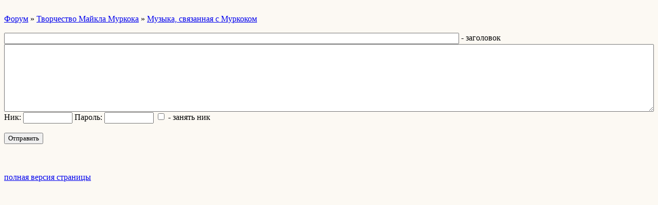

--- FILE ---
content_type: text/html; charset=windows-1251
request_url: http://wap.moorcock.borda.ru/?46-2-0-00000031-000-80-1
body_size: 1173
content:
<html><head><title>Музыка, связанная с Муркоком</title><style>input,textarea{font-family:Verdana;border:1 outset rgb(236,183,104);}</style></head><body bgcolor=#FCF9F3><basefont size=2 face=verdana><div style='padding:10px 0;'></div><a href=/>Форум</a>  » <a href=/?0-2-0>Творчество Майкла Муркока</a> » <a href=/?1-2-0-00000031-000-80-1>Музыка, связанная с Муркоком</a> <br><br><FORM action=/ method=POST><INPUT type=hidden name=parol value=''><input type=hidden name=work value="6"><input type=hidden name=razdel value="2"><input type=hidden name=start value="0"><input type=hidden name=wap value="1"><input type=hidden name=filenumber value="00000031"><input type=hidden name=msgid value="000"><input type=hidden name=start_page_re value="80">
	<input type=hidden name=only_new_re value="1"><input type=Text style="width:70%" name=title size=53 maxlength="100" value=""> - заголовок<br><textarea style="width:100%" name=message cols=36 rows=8></textarea><br>Ник: <input type=text name=nick size=10 maxlength=20 value=""> Пароль: <input type=password name=pass size=10 maxlength=20 value=""> <input type=checkbox style="border:0" name=newreg onclick="init_captcha();"> - занять ник<br><br><input type="hidden" class="token" name="token" value=""><INPUT class=sender type=Submit value="Отправить"><br><div style='padding:10px 0;'><!--<noindex>--><div class='stargate' style='max-height:300px; overflow:hidden;'><!-- Yandex.RTB R-A-515015-5 -->
<div id="yandex_rtb_R-A-515015-5"></div>
<script type="text/javascript">
    (function(w, d, n, s, t) {
        w[n] = w[n] || [];
        w[n].push(function() {
            Ya.Context.AdvManager.render({
                blockId: "R-A-515015-5",
                renderTo: "yandex_rtb_R-A-515015-5",
                async: true
            });
        });
        t = d.getElementsByTagName("script")[0];
        s = d.createElement("script");
        s.type = "text/javascript";
        s.src = "//an.yandex.ru/system/context.js";
        s.async = true;
        t.parentNode.insertBefore(s, t);
    })(this, this.document, "yandexContextAsyncCallbacks");
</script></div><!--</noindex>--></div><br><br><a href=https://moorcock.borda.ru/?46-2-0-00000031-000-80-1 rel='nofollow'>полная версия страницы</a><br><br></body></html>